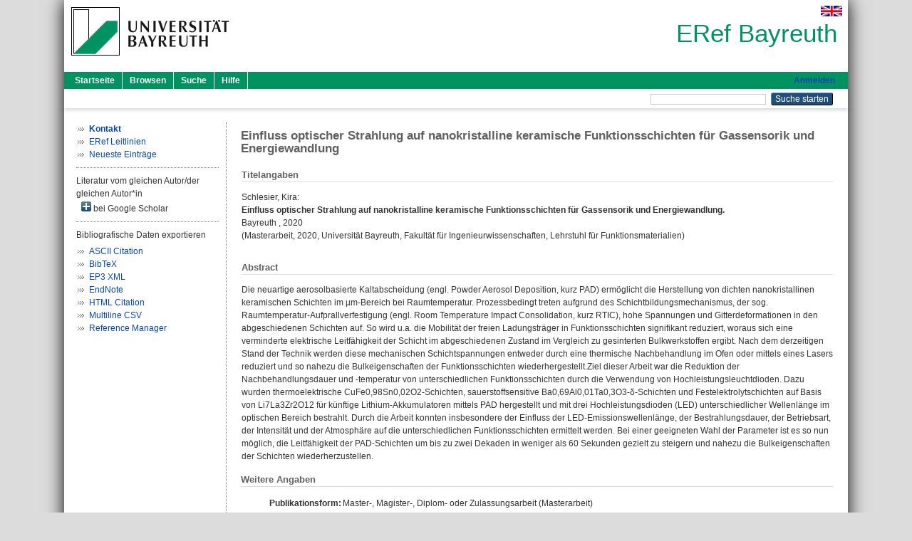

--- FILE ---
content_type: text/html; charset=utf-8
request_url: https://eref.uni-bayreuth.de/id/eprint/59784/
body_size: 5131
content:
<!DOCTYPE html PUBLIC "-//W3C//DTD XHTML 1.0 Transitional//EN" "http://www.w3.org/TR/xhtml1/DTD/xhtml1-transitional.dtd">
<html xmlns="http://www.w3.org/1999/xhtml">
  <head>
    <meta http-equiv="X-UA-Compatible" content="IE=edge" />
    <title> Einfluss optischer Strahlung auf nanokristalline keramische Funktionsschichten für Gassensorik und Energiewandlung  - ERef Bayreuth</title>
    <link rel="icon" href="/favicon.ico" type="image/x-icon" />
    <link rel="shortcut icon" href="/favicon.ico" type="image/x-icon" />
    <meta name="eprints.eprintid" content="59784" />
<meta name="eprints.rev_number" content="10" />
<meta name="eprints.eprint_status" content="archive" />
<meta name="eprints.userid" content="4591" />
<meta name="eprints.dir" content="disk0/00/05/97/84" />
<meta name="eprints.lastmod" content="2020-11-16 08:17:35" />
<meta name="eprints.status_changed" content="2020-11-16 08:17:35" />
<meta name="eprints.type" content="master" />
<meta name="eprints.metadata_visibility" content="show" />
<meta name="eprints.creators_name" content="Schlesier, Kira" />
<meta name="eprints.creators_ubt" content="yes" />
<meta name="eprints.title" content="Einfluss optischer Strahlung auf nanokristalline keramische Funktionsschichten für Gassensorik und Energiewandlung" />
<meta name="eprints.language" content="ger" />
<meta name="eprints.subjects" content="DDC600620" />
<meta name="eprints.divisions" content="160000" />
<meta name="eprints.divisions" content="160010-100" />
<meta name="eprints.divisions" content="210005" />
<meta name="eprints.divisions" content="310006" />
<meta name="eprints.divisions" content="100000" />
<meta name="eprints.divisions" content="160010" />
<meta name="eprints.divisions" content="200000" />
<meta name="eprints.divisions" content="210000" />
<meta name="eprints.divisions" content="300000" />
<meta name="eprints.divisions" content="310000" />
<meta name="eprints.abstract_original_text" content="Die neuartige aerosolbasierte Kaltabscheidung (engl. Powder Aerosol Deposition, kurz PAD) ermöglicht die Herstellung von dichten nanokristallinen keramischen Schichten im µm-Bereich bei Raumtemperatur. Prozessbedingt treten aufgrund des Schichtbildungsmechanismus, der sog. Raumtemperatur-Aufprallverfestigung (engl. Room Temperature Impact Consolidation, kurz RTIC), hohe Spannungen und Gitterdeformationen in den abgeschiedenen Schichten auf. So wird u.a. die Mobilität der freien Ladungsträger in Funktionsschichten signifikant reduziert, woraus sich eine verminderte elektrische Leitfähigkeit der Schicht im abgeschiedenen Zustand im Vergleich zu gesinterten Bulkwerkstoffen ergibt. Nach dem derzeitigen Stand der Technik werden diese mechanischen Schichtspannungen entweder durch eine thermische Nachbehandlung im Ofen oder mittels eines Lasers reduziert und so nahezu die Bulkeigenschaften der Funktionsschichten wiederhergestellt.Ziel dieser Arbeit war die Reduktion der Nachbehandlungsdauer und -temperatur von unterschiedlichen Funktionsschichten durch die Verwendung von Hochleistungsleuchtdioden. Dazu wurden thermoelektrische CuFe0,98Sn0,02O2-Schichten, sauerstoffsensitive Ba0,69Al0,01Ta0,3O3-δ-Schichten und Festelektrolytschichten auf Basis von Li7La3Zr2O12 für künftige Lithium-Akkumulatoren mittels PAD hergestellt und mit drei Hochleistungsdioden (LED) unterschiedlicher Wellenlänge im optischen Bereich bestrahlt. Durch die Arbeit konnten insbesondere der Einfluss der LED-Emissionswellenlänge, der Bestrahlungsdauer, der Betriebsart, der Intensität und der Atmosphäre auf die unterschiedlichen Funktionsschichten ermittelt werden. Bei einer geeigneten Wahl der Parameter ist es so nun möglich, die Leitfähigkeit der PAD-Schichten um bis zu zwei Dekaden in weniger als 60 Sekunden gezielt zu steigern und nahezu die Bulkeigenschaften der Schichten wiederherzustellen." />
<meta name="eprints.abstract_original_lang" content="ger" />
<meta name="eprints.date" content="2020" />
<meta name="eprints.full_text_status" content="none" />
<meta name="eprints.place_of_pub" content="Bayreuth" />
<meta name="eprints.institution" content="Universität Bayreuth, Fakultät für Ingenieurwissenschaften, Lehrstuhl für Funktionsmaterialien" />
<meta name="eprints.thesis_type" content="masters" />
<meta name="eprints.originate_ubt" content="yes" />
<meta name="eprints.person_search" content="Schlesier Kira" />
<meta name="eprints.person_view_name" content="Schlesier, Kira" />
<meta name="eprints.person_view_ubt" content="yes" />
<meta name="eprints.thesis_referent" content="HASH(0x56077a6884a8)" />
<meta name="eprints.fp7_project" content="no" />
<meta name="eprints.fp7_type" content="info:eu-repo/semantics/other" />
<meta name="eprints.citation" content="  Schlesier, Kira:    Einfluss optischer Strahlung auf nanokristalline keramische Funktionsschichten für Gassensorik und Energiewandlung.       Bayreuth    ,  2020        (Masterarbeit,      2020, Universität Bayreuth, Fakultät für Ingenieurwissenschaften, Lehrstuhl für Funktionsmaterialien)     " />
<link rel="schema.DC" href="http://purl.org/DC/elements/1.0/" />
<meta name="DC.relation" content="https://eref.uni-bayreuth.de/id/eprint/59784/" />
<meta name="DC.title" content="Einfluss optischer Strahlung auf nanokristalline keramische Funktionsschichten für Gassensorik und Energiewandlung" />
<meta name="DC.creator" content="Schlesier, Kira" />
<meta name="DC.subject" content="620 Ingenieurwissenschaften" />
<meta name="DC.date" content="2020" />
<meta name="DC.type" content="Master-, Magister-, Diplom- oder Zulassungsarbeit" />
<meta name="DC.type" content="NonPeerReviewed" />
<meta name="DC.identifier" content="  Schlesier, Kira:    Einfluss optischer Strahlung auf nanokristalline keramische Funktionsschichten für Gassensorik und Energiewandlung.       Bayreuth    ,  2020        (Masterarbeit,      2020, Universität Bayreuth, Fakultät für Ingenieurwissenschaften, Lehrstuhl für Funktionsmaterialien)     " />
<meta name="DC.language" content="ger" />
<link rel="alternate" href="https://eref.uni-bayreuth.de/cgi/export/eprint/59784/Text/ubt_eref-eprint-59784.txt" type="text/plain; charset=utf-8" title="ASCII Citation" />
<link rel="alternate" href="https://eref.uni-bayreuth.de/cgi/export/eprint/59784/XML/ubt_eref-eprint-59784.xml" type="application/vnd.eprints.data+xml; charset=utf-8" title="EP3 XML" />
<link rel="alternate" href="https://eref.uni-bayreuth.de/cgi/export/eprint/59784/BibTeX/ubt_eref-eprint-59784.bib" type="text/plain; charset=utf-8" title="BibTeX" />
<link rel="alternate" href="https://eref.uni-bayreuth.de/cgi/export/eprint/59784/CSV/ubt_eref-eprint-59784.csv" type="text/csv; charset=utf-8" title="Multiline CSV" />
<link rel="alternate" href="https://eref.uni-bayreuth.de/cgi/export/eprint/59784/HTML/ubt_eref-eprint-59784.html" type="text/html; charset=utf-8" title="HTML Citation" />
<link rel="alternate" href="https://eref.uni-bayreuth.de/cgi/export/eprint/59784/EndNote/ubt_eref-eprint-59784.enw" type="text/plain; charset=utf-8" title="EndNote" />
<link rel="alternate" href="https://eref.uni-bayreuth.de/cgi/export/eprint/59784/RIS/ubt_eref-eprint-59784.ris" type="text/plain" title="Reference Manager" />
<link rel="Top" href="https://eref.uni-bayreuth.de/" />
    <link rel="Sword" href="https://eref.uni-bayreuth.de/sword-app/servicedocument" />
    <link rel="SwordDeposit" href="https://eref.uni-bayreuth.de/id/contents" />
    <link rel="Search" type="text/html" href="https://eref.uni-bayreuth.de/cgi/search" />
    <link rel="Search" type="application/opensearchdescription+xml" href="https://eref.uni-bayreuth.de/cgi/opensearchdescription" title="ERef Bayreuth" />
    <script type="text/javascript">
// <![CDATA[
var eprints_http_root = "https://eref.uni-bayreuth.de";
var eprints_http_cgiroot = "https://eref.uni-bayreuth.de/cgi";
var eprints_oai_archive_id = "eref.uni-bayreuth.de";
var eprints_logged_in = false;
var eprints_logged_in_userid = 0; 
var eprints_logged_in_username = ""; 
var eprints_logged_in_usertype = ""; 
// ]]></script>
    <style type="text/css">.ep_logged_in { display: none }</style>
    <link rel="stylesheet" type="text/css" href="/style/auto-3.4.3.css" />
    <script type="text/javascript" src="/javascript/auto-3.4.3.js">
//padder
</script>
    <!--[if lte IE 6]>
        <link rel="stylesheet" type="text/css" href="/style/ie6.css" />
   <![endif]-->
    <meta name="Generator" content="EPrints 3.4.3" />
    <meta http-equiv="Content-Type" content="text/html; charset=UTF-8" />
    <meta http-equiv="Content-Language" content="de" />
    
  </head>
  <body>
    

    <div id="pageContainer" class="pageContainer">
     <div id="branding">
      <span id="logo">
       <div id="headerprint">
        <h2>ERef Bayreuth</h2>
       </div>
       <div id="header" class="ep_noprint">
        <a href="https://www.uni-bayreuth.de/" title="UBT-Homepage" tabindex="-1" target="_blank">
         <img src="/images/logo-university-of-bayreuth.png" id="ubtlogo" alt="Logo UBT" title="Homepage der UBT" />
        </a>
         <div id="ep_tm_languages"><a href="/cgi/set_lang?lang=en&amp;referrer=https%3A%2F%2Feref.uni-bayreuth.de%2Fid%2Feprint%2F59784%2F" title="English"><img src="/images/flags/en.png" align="top" border="0" alt="English" /></a></div>
        <div id="headerrechts">
         <a id="headerrechts" href="/" title="Startseite">
          <div id="headerrechtstext">ERef Bayreuth</div>
         </a>
        </div> <!-- headerrechts -->
       </div> <!-- header -->
       </span> <!-- logo -->
      </div> <!-- branding -->
       
      <div id="ep_tm_header" class="ep_noprint">
       <div class="ubt_tm_menu_top">
        <div class="ep_tm_menu_left">
         <ul class="ep_tm_menu">
          <li>
           <a href="/" title="
	 Startseite
	">
            
	 Startseite
	
           </a>
          </li>
          <li>
           <a href="/view/" title="
	 Browsen
	" menu="ep_tm_menu_browse">
            
	 Browsen
	
           </a>
            <ul id="ep_tm_menu_browse" style="display:none;">
	     <li>
              <a href="/view/person_gndid/">
               In den Einträgen blättern nach 
               Person (UBT)
              </a>
             </li>
             <li>
              <a href="/view/divisions/">
               In den Einträgen blättern nach 
               Institutionen der Universität Bayreuth
              </a>
             </li>
             <li>
              <a href="/view/projekt/">
               In den Einträgen blättern nach 
               Projekte
              </a>
             </li>
             <li>
              <a href="/view/series/">
               In den Einträgen blättern nach 
               Schriftenreihen
              </a>
             </li>
             <li>
              <a href="/view/journal/">
               In den Einträgen blättern nach 
               Zeitschriften
              </a>
             </li>
             <li>
              <a href="/view/type/">
               In den Einträgen blättern nach 
               Publikationsform
              </a>
             </li>
             <li>
              <a href="/view/year/">
               In den Einträgen blättern nach 
               Jahr
              </a>
             </li>
             <li>
              <a href="/view/subjects/">
               In den Einträgen blättern nach 
               Sachgebiete der DDC
              </a>
             </li>
            </ul>
          </li>
          <li>
           <a href="/cgi/search/advanced" title="
	 Suche
	">
            
	 Suche
	
           </a>
          </li>
          <li>
           <a href="/help/index.html" title="
         Hilfe
	">
            
         Hilfe
	
           </a>
          </li>
         </ul>
        </div> <!-- ep_tm_menu_left -->
        <div class="ep_tm_menu_right">
         
		<a id="loginButton" href="https://eref.uni-bayreuth.de/cgi/users/home">Anmelden</a>
	
        </div> <!-- ep_tm_menu_right -->
       </div> <!-- ep_tm_menu_top -->

       <div class="ep_tm_searchbar">
        <div>
         <ul class="ep_tm_key_tools" id="ep_tm_menu_tools" role="toolbar"></ul>
        </div>
        <div>
         <form method="get" accept-charset="utf-8" action="/cgi/search" role="search" aria-label="Publication simple search">
          <input class="ep_tm_searchbarbox" size="20" type="text" name="q" aria-labelledby="searchbutton" />
          <input class="ep_tm_searchbarbutton" value="Suche starten" type="submit" name="_action_search" id="searchbutton" />
          <input type="hidden" name="_action_search" value="Search" />
          <input type="hidden" name="_order" value="bytitle" />
          <input type="hidden" name="basic_srchtype" value="ALL" />
          <input type="hidden" name="_satisfyall" value="ALL" />
         </form>
        </div>
       	</div> <!-- ep_tm_searchbar -->
      </div> <!-- ep_tm_header -->

      <div id="ubt_main">
       <table class="ubt_main_table" cellpadding="0" cellspacing="0">
        <tr>
         <td id="ubt_main_left" class="ep_noprint" align="left" valign="top">
                <ul class="ubt_browseleft" style="margin-top:0;">
                        <li><a href="/contact.html"><strong>Kontakt</strong></a></li>
                        <li><a href="/leitlinien.html">ERef Leitlinien</a></li>
                        <li><a href="/cgi/latest">Neueste Einträge</a></li>
                </ul>
        <hr class="hr_dotted" />Literatur vom gleichen Autor/der gleichen Autor*in<div id="author_google" style="padding:2px 0 0 2px;" onClick="show_author ( 'google' )"><img id="author_google_image" alt="plus" title="plus" src="/images/plus.png" border="0" /> bei Google Scholar</div><div id="author_google_list" style="display:none"><ul style="margin: 0 0 0 25px;"><li><a href="http://scholar.google.com/scholar?as_q=&amp;as_sauthors=Schlesier%20Kira" target="google">Schlesier, Kira</a></li></ul></div><hr class="hr_dotted" />Bibliografische Daten exportieren<ul id="render_export_links"><li><a href="https://eref.uni-bayreuth.de/cgi/export/eprint/59784/Text/ubt_eref-eprint-59784.txt">ASCII Citation</a></li><li><a href="https://eref.uni-bayreuth.de/cgi/export/eprint/59784/BibTeX/ubt_eref-eprint-59784.bib">BibTeX</a></li><li><a href="https://eref.uni-bayreuth.de/cgi/export/eprint/59784/XML/ubt_eref-eprint-59784.xml">EP3 XML</a></li><li><a href="https://eref.uni-bayreuth.de/cgi/export/eprint/59784/EndNote/ubt_eref-eprint-59784.enw">EndNote</a></li><li><a href="https://eref.uni-bayreuth.de/cgi/export/eprint/59784/HTML/ubt_eref-eprint-59784.html">HTML Citation</a></li><li><a href="https://eref.uni-bayreuth.de/cgi/export/eprint/59784/CSV/ubt_eref-eprint-59784.csv">Multiline CSV</a></li><li><a href="https://eref.uni-bayreuth.de/cgi/export/eprint/59784/RIS/ubt_eref-eprint-59784.ris">Reference Manager</a></li></ul></td>
         <td id="ubt_main_left_border" class="ep_noprint" align="left" valign="top"> </td>
         <td id="ubt_main_center" align="left" valign="top">
          <h1 class="ep_tm_pagetitle"> 

Einfluss optischer Strahlung auf nanokristalline keramische Funktionsschichten für Gassensorik und Energiewandlung

 </h1>
          <div class="ep_summary_content"><div class="ep_summary_content_left"></div><div class="ep_summary_content_right"></div><div class="ep_summary_content_top"></div><div class="ep_summary_content_main">

  <div class="ep_block_small">
  <h2 class="ubt_ep_heading">
   Titelangaben
  </h2>
  <p style="margin-bottom: 1em">
    


    <span class="person_name">Schlesier, Kira</span>:<br />



<b>Einfluss optischer Strahlung auf nanokristalline keramische Funktionsschichten für Gassensorik und Energiewandlung.</b>


  <br />



    
     Bayreuth
    
    
    
    , 
     2020
    
    
    
    
     
    
    <br />
    (Masterarbeit, 
     
     
     
     
     2020, Universität Bayreuth, Fakultät für Ingenieurwissenschaften, Lehrstuhl für Funktionsmaterialien)
    
    
     <br />
  

  </p>
  </div>

  

    

    



  
  

  
   <div class="ep_block_small">
    <h2 class="ubt_ep_heading">Abstract</h2>
    <p style="text-align: left; margin: 1em auto 0em auto"><span>Die neuartige aerosolbasierte Kaltabscheidung (engl. Powder Aerosol Deposition, kurz PAD) ermöglicht die Herstellung von dichten nanokristallinen keramischen Schichten im µm-Bereich bei Raumtemperatur. Prozessbedingt treten aufgrund des Schichtbildungsmechanismus, der sog. Raumtemperatur-Aufprallverfestigung (engl. Room Temperature Impact Consolidation, kurz RTIC), hohe Spannungen und Gitterdeformationen in den abgeschiedenen Schichten auf. So wird u.a. die Mobilität der freien Ladungsträger in Funktionsschichten signifikant reduziert, woraus sich eine verminderte elektrische Leitfähigkeit der Schicht im abgeschiedenen Zustand im Vergleich zu gesinterten Bulkwerkstoffen ergibt. Nach dem derzeitigen Stand der Technik werden diese mechanischen Schichtspannungen entweder durch eine thermische Nachbehandlung im Ofen oder mittels eines Lasers reduziert und so nahezu die Bulkeigenschaften der Funktionsschichten wiederhergestellt.Ziel dieser Arbeit war die Reduktion der Nachbehandlungsdauer und -temperatur von unterschiedlichen Funktionsschichten durch die Verwendung von Hochleistungsleuchtdioden. Dazu wurden thermoelektrische CuFe0,98Sn0,02O2-Schichten, sauerstoffsensitive Ba0,69Al0,01Ta0,3O3-δ-Schichten und Festelektrolytschichten auf Basis von Li7La3Zr2O12 für künftige Lithium-Akkumulatoren mittels PAD hergestellt und mit drei Hochleistungsdioden (LED) unterschiedlicher Wellenlänge im optischen Bereich bestrahlt. Durch die Arbeit konnten insbesondere der Einfluss der LED-Emissionswellenlänge, der Bestrahlungsdauer, der Betriebsart, der Intensität und der Atmosphäre auf die unterschiedlichen Funktionsschichten ermittelt werden. Bei einer geeigneten Wahl der Parameter ist es so nun möglich, die Leitfähigkeit der PAD-Schichten um bis zu zwei Dekaden in weniger als 60 Sekunden gezielt zu steigern und nahezu die Bulkeigenschaften der Schichten wiederherzustellen.<br /></span></p>
    </div>
  

  

   <h2 class="ubt_ep_heading">Weitere Angaben</h2>
  <table style="margin-bottom: 1em; margin-top: 1em;" cellpadding="3">
    <tr>
      <th align="right">Publikationsform:</th>
      <td>
        Master-, Magister-, Diplom- oder Zulassungsarbeit
        
        
        (Masterarbeit)
        
      </td>
    </tr>
    
     
     
     
     
     
     
     
     
     
        <tr>
         <th align="right" valign="top">Institutionen der Universität:</th>
         <td valign="top"><a href="https://eref.uni-bayreuth.de/view/divisions/100000.html">Fakultäten</a> &gt; <a href="https://eref.uni-bayreuth.de/view/divisions/160000.html">Fakultät für Ingenieurwissenschaften</a><br /><a href="https://eref.uni-bayreuth.de/view/divisions/100000.html">Fakultäten</a> &gt; <a href="https://eref.uni-bayreuth.de/view/divisions/160000.html">Fakultät für Ingenieurwissenschaften</a> &gt; <a href="https://eref.uni-bayreuth.de/view/divisions/160010.html">Lehrstuhl Funktionsmaterialien</a> &gt; <a href="https://eref.uni-bayreuth.de/view/divisions/160010-100.html">Lehrstuhl Funktionsmaterialien - Univ.-Prof. Dr.-Ing. Ralf Moos</a><br /><a href="https://eref.uni-bayreuth.de/view/divisions/200000.html">Profilfelder</a> &gt; <a href="https://eref.uni-bayreuth.de/view/divisions/210000.html">Advanced Fields</a> &gt; <a href="https://eref.uni-bayreuth.de/view/divisions/210005.html">Neue Materialien</a><br /><a href="https://eref.uni-bayreuth.de/view/divisions/300000.html">Forschungseinrichtungen</a> &gt; <a href="https://eref.uni-bayreuth.de/view/divisions/310000.html">Forschungszentren</a> &gt; <a href="https://eref.uni-bayreuth.de/view/divisions/310006.html">Bayreuther Materialzentrum - BayMAT</a><br /><a href="https://eref.uni-bayreuth.de/view/divisions/100000.html">Fakultäten</a><br /><a href="https://eref.uni-bayreuth.de/view/divisions/100000.html">Fakultäten</a> &gt; <a href="https://eref.uni-bayreuth.de/view/divisions/160000.html">Fakultät für Ingenieurwissenschaften</a> &gt; <a href="https://eref.uni-bayreuth.de/view/divisions/160010.html">Lehrstuhl Funktionsmaterialien</a><br /><a href="https://eref.uni-bayreuth.de/view/divisions/200000.html">Profilfelder</a><br /><a href="https://eref.uni-bayreuth.de/view/divisions/200000.html">Profilfelder</a> &gt; <a href="https://eref.uni-bayreuth.de/view/divisions/210000.html">Advanced Fields</a><br /><a href="https://eref.uni-bayreuth.de/view/divisions/300000.html">Forschungseinrichtungen</a><br /><a href="https://eref.uni-bayreuth.de/view/divisions/300000.html">Forschungseinrichtungen</a> &gt; <a href="https://eref.uni-bayreuth.de/view/divisions/310000.html">Forschungszentren</a></td>
        </tr>
     
     
        <tr>
         <th align="right" valign="top">Titel an der UBT entstanden:</th>
         <td valign="top">Ja</td>
        </tr>
     
     
        <tr>
         <th align="right" valign="top">Themengebiete aus DDC:</th>
         <td valign="top"><a href="https://eref.uni-bayreuth.de/view/subjects/DDC600.html">600 Technik, Medizin, angewandte Wissenschaften</a> &gt; <a href="https://eref.uni-bayreuth.de/view/subjects/DDC600620.html">620 Ingenieurwissenschaften</a></td>
        </tr>
     
     
     
        <tr>
         <th align="right" valign="top">Eingestellt am:</th>
         <td valign="top">16 Nov 2020 08:17</td>
        </tr>
     
     
        <tr>
         <th align="right" valign="top">Letzte Änderung:</th>
         <td valign="top">16 Nov 2020 08:17</td>
        </tr>
     
    
    
    <tr>
      <th align="right">URI:</th>
      <td valign="top"><a href="https://eref.uni-bayreuth.de/id/eprint/59784">https://eref.uni-bayreuth.de/id/eprint/59784</a></td>
    </tr>
  </table>

  
  



</div><div class="ep_summary_content_bottom"></div><div class="ep_summary_content_after"></div></div>
         </td>
        </tr>
       </table>
      </div> <!-- ubt_main -->

       <footer>
        <div id="footer" class="floatcon ep_noprint">
         <div id="right">
          <a rel="external" href="https://eprints.org/software/">
           <img alt="EPrints Logo" src="/images/eprintslogo.png" /><img alt="EPrints Flavour Logo" src="/images/flavour.png" style="width: 28px" />
          </a>
        </div>
        <div id="left">
         <a href="https://www.ub.uni-bayreuth.de" target="_blank">
	 Universitätsbibliothek Bayreuth
	</a> - 
	  95447 Bayreuth - Tel. 0921/553450
	 <br />
         <a href="https://eref.uni-bayreuth.de/contact.html" target="_blank">
	 Kontakt 
	</a> - <a href="https://eref.uni-bayreuth.de/impressum.html" target="_blank">
	 Impressum  
	</a> - <a href="https://www.uni-bayreuth.de/de/_service/datenschutzerklaerung/index.html" target="_blank">
	 Datenschutz
	</a>
        </div>
       </div>
      </footer>
    </div> <!-- wrapper -->
  </body>
</html>